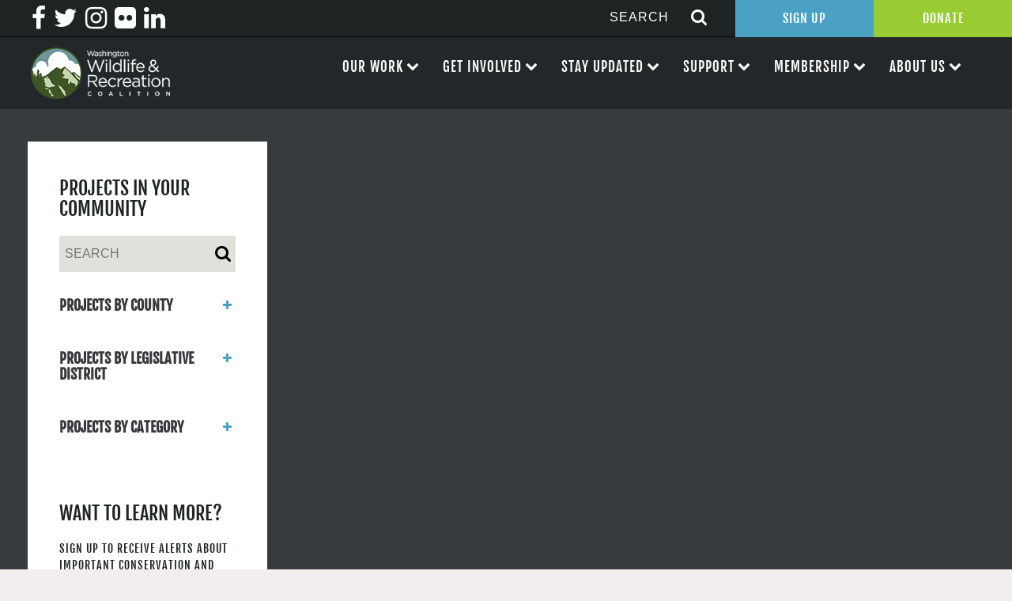

--- FILE ---
content_type: text/html; charset=UTF-8
request_url: https://wildliferecreation.org/our-work/projects-near-you/
body_size: 15538
content:

<!doctype html>
<html lang="en-US">
  <head>
  <meta charset="utf-8">
  <meta http-equiv="x-ua-compatible" content="ie=edge">
  <meta name="viewport" content="width=device-width, initial-scale=1">
  
  <meta name='robots' content='index, follow, max-image-preview:large, max-snippet:-1, max-video-preview:-1' />

	<!-- This site is optimized with the Yoast SEO plugin v26.5 - https://yoast.com/wordpress/plugins/seo/ -->
	<title>Projects Near You - Wildlife Recreation and Coalition</title>
	<link rel="canonical" href="https://wildliferecreation.org/our-work/projects-near-you/" />
	<meta property="og:locale" content="en_US" />
	<meta property="og:type" content="article" />
	<meta property="og:title" content="Projects Near You - Wildlife Recreation and Coalition" />
	<meta property="og:description" content="WWRP PROJECT CATEGORIES The WWRP is a state grant program..." />
	<meta property="og:url" content="https://wildliferecreation.org/our-work/projects-near-you/" />
	<meta property="og:site_name" content="Wildlife Recreation and Coalition" />
	<meta property="article:modified_time" content="2021-08-19T21:32:03+00:00" />
	<meta name="twitter:card" content="summary_large_image" />
	<meta name="twitter:label1" content="Est. reading time" />
	<meta name="twitter:data1" content="1 minute" />
	<script type="application/ld+json" class="yoast-schema-graph">{"@context":"https://schema.org","@graph":[{"@type":"WebPage","@id":"https://wildliferecreation.org/our-work/projects-near-you/","url":"https://wildliferecreation.org/our-work/projects-near-you/","name":"Projects Near You - Wildlife Recreation and Coalition","isPartOf":{"@id":"https://wildliferecreation.org/#website"},"datePublished":"2017-07-14T23:11:37+00:00","dateModified":"2021-08-19T21:32:03+00:00","breadcrumb":{"@id":"https://wildliferecreation.org/our-work/projects-near-you/#breadcrumb"},"inLanguage":"en-US","potentialAction":[{"@type":"ReadAction","target":["https://wildliferecreation.org/our-work/projects-near-you/"]}]},{"@type":"BreadcrumbList","@id":"https://wildliferecreation.org/our-work/projects-near-you/#breadcrumb","itemListElement":[{"@type":"ListItem","position":1,"name":"Home","item":"https://wildliferecreation.org/"},{"@type":"ListItem","position":2,"name":"Our Work","item":"https://wildliferecreation.org/our-work/"},{"@type":"ListItem","position":3,"name":"Projects Near You"}]},{"@type":"WebSite","@id":"https://wildliferecreation.org/#website","url":"https://wildliferecreation.org/","name":"Wildlife Recreation and Coalition","description":"Protecting and preserving Washington&#039;s great outdoors","potentialAction":[{"@type":"SearchAction","target":{"@type":"EntryPoint","urlTemplate":"https://wildliferecreation.org/?s={search_term_string}"},"query-input":{"@type":"PropertyValueSpecification","valueRequired":true,"valueName":"search_term_string"}}],"inLanguage":"en-US"}]}</script>
	<!-- / Yoast SEO plugin. -->


<link rel='dns-prefetch' href='//netdna.bootstrapcdn.com' />
<link rel="alternate" title="oEmbed (JSON)" type="application/json+oembed" href="https://wildliferecreation.org/wp-json/oembed/1.0/embed?url=https%3A%2F%2Fwildliferecreation.org%2Four-work%2Fprojects-near-you%2F" />
<link rel="alternate" title="oEmbed (XML)" type="text/xml+oembed" href="https://wildliferecreation.org/wp-json/oembed/1.0/embed?url=https%3A%2F%2Fwildliferecreation.org%2Four-work%2Fprojects-near-you%2F&#038;format=xml" />
		<!-- This site uses the Google Analytics by ExactMetrics plugin v8.10.2 - Using Analytics tracking - https://www.exactmetrics.com/ -->
		<!-- Note: ExactMetrics is not currently configured on this site. The site owner needs to authenticate with Google Analytics in the ExactMetrics settings panel. -->
					<!-- No tracking code set -->
				<!-- / Google Analytics by ExactMetrics -->
		<style id='wp-img-auto-sizes-contain-inline-css' type='text/css'>
img:is([sizes=auto i],[sizes^="auto," i]){contain-intrinsic-size:3000px 1500px}
/*# sourceURL=wp-img-auto-sizes-contain-inline-css */
</style>
<style id='wp-emoji-styles-inline-css' type='text/css'>

	img.wp-smiley, img.emoji {
		display: inline !important;
		border: none !important;
		box-shadow: none !important;
		height: 1em !important;
		width: 1em !important;
		margin: 0 0.07em !important;
		vertical-align: -0.1em !important;
		background: none !important;
		padding: 0 !important;
	}
/*# sourceURL=wp-emoji-styles-inline-css */
</style>
<style id='wp-block-library-inline-css' type='text/css'>
:root{--wp-block-synced-color:#7a00df;--wp-block-synced-color--rgb:122,0,223;--wp-bound-block-color:var(--wp-block-synced-color);--wp-editor-canvas-background:#ddd;--wp-admin-theme-color:#007cba;--wp-admin-theme-color--rgb:0,124,186;--wp-admin-theme-color-darker-10:#006ba1;--wp-admin-theme-color-darker-10--rgb:0,107,160.5;--wp-admin-theme-color-darker-20:#005a87;--wp-admin-theme-color-darker-20--rgb:0,90,135;--wp-admin-border-width-focus:2px}@media (min-resolution:192dpi){:root{--wp-admin-border-width-focus:1.5px}}.wp-element-button{cursor:pointer}:root .has-very-light-gray-background-color{background-color:#eee}:root .has-very-dark-gray-background-color{background-color:#313131}:root .has-very-light-gray-color{color:#eee}:root .has-very-dark-gray-color{color:#313131}:root .has-vivid-green-cyan-to-vivid-cyan-blue-gradient-background{background:linear-gradient(135deg,#00d084,#0693e3)}:root .has-purple-crush-gradient-background{background:linear-gradient(135deg,#34e2e4,#4721fb 50%,#ab1dfe)}:root .has-hazy-dawn-gradient-background{background:linear-gradient(135deg,#faaca8,#dad0ec)}:root .has-subdued-olive-gradient-background{background:linear-gradient(135deg,#fafae1,#67a671)}:root .has-atomic-cream-gradient-background{background:linear-gradient(135deg,#fdd79a,#004a59)}:root .has-nightshade-gradient-background{background:linear-gradient(135deg,#330968,#31cdcf)}:root .has-midnight-gradient-background{background:linear-gradient(135deg,#020381,#2874fc)}:root{--wp--preset--font-size--normal:16px;--wp--preset--font-size--huge:42px}.has-regular-font-size{font-size:1em}.has-larger-font-size{font-size:2.625em}.has-normal-font-size{font-size:var(--wp--preset--font-size--normal)}.has-huge-font-size{font-size:var(--wp--preset--font-size--huge)}.has-text-align-center{text-align:center}.has-text-align-left{text-align:left}.has-text-align-right{text-align:right}.has-fit-text{white-space:nowrap!important}#end-resizable-editor-section{display:none}.aligncenter{clear:both}.items-justified-left{justify-content:flex-start}.items-justified-center{justify-content:center}.items-justified-right{justify-content:flex-end}.items-justified-space-between{justify-content:space-between}.screen-reader-text{border:0;clip-path:inset(50%);height:1px;margin:-1px;overflow:hidden;padding:0;position:absolute;width:1px;word-wrap:normal!important}.screen-reader-text:focus{background-color:#ddd;clip-path:none;color:#444;display:block;font-size:1em;height:auto;left:5px;line-height:normal;padding:15px 23px 14px;text-decoration:none;top:5px;width:auto;z-index:100000}html :where(.has-border-color){border-style:solid}html :where([style*=border-top-color]){border-top-style:solid}html :where([style*=border-right-color]){border-right-style:solid}html :where([style*=border-bottom-color]){border-bottom-style:solid}html :where([style*=border-left-color]){border-left-style:solid}html :where([style*=border-width]){border-style:solid}html :where([style*=border-top-width]){border-top-style:solid}html :where([style*=border-right-width]){border-right-style:solid}html :where([style*=border-bottom-width]){border-bottom-style:solid}html :where([style*=border-left-width]){border-left-style:solid}html :where(img[class*=wp-image-]){height:auto;max-width:100%}:where(figure){margin:0 0 1em}html :where(.is-position-sticky){--wp-admin--admin-bar--position-offset:var(--wp-admin--admin-bar--height,0px)}@media screen and (max-width:600px){html :where(.is-position-sticky){--wp-admin--admin-bar--position-offset:0px}}

/*# sourceURL=wp-block-library-inline-css */
</style><style id='global-styles-inline-css' type='text/css'>
:root{--wp--preset--aspect-ratio--square: 1;--wp--preset--aspect-ratio--4-3: 4/3;--wp--preset--aspect-ratio--3-4: 3/4;--wp--preset--aspect-ratio--3-2: 3/2;--wp--preset--aspect-ratio--2-3: 2/3;--wp--preset--aspect-ratio--16-9: 16/9;--wp--preset--aspect-ratio--9-16: 9/16;--wp--preset--color--black: #000000;--wp--preset--color--cyan-bluish-gray: #abb8c3;--wp--preset--color--white: #ffffff;--wp--preset--color--pale-pink: #f78da7;--wp--preset--color--vivid-red: #cf2e2e;--wp--preset--color--luminous-vivid-orange: #ff6900;--wp--preset--color--luminous-vivid-amber: #fcb900;--wp--preset--color--light-green-cyan: #7bdcb5;--wp--preset--color--vivid-green-cyan: #00d084;--wp--preset--color--pale-cyan-blue: #8ed1fc;--wp--preset--color--vivid-cyan-blue: #0693e3;--wp--preset--color--vivid-purple: #9b51e0;--wp--preset--gradient--vivid-cyan-blue-to-vivid-purple: linear-gradient(135deg,rgb(6,147,227) 0%,rgb(155,81,224) 100%);--wp--preset--gradient--light-green-cyan-to-vivid-green-cyan: linear-gradient(135deg,rgb(122,220,180) 0%,rgb(0,208,130) 100%);--wp--preset--gradient--luminous-vivid-amber-to-luminous-vivid-orange: linear-gradient(135deg,rgb(252,185,0) 0%,rgb(255,105,0) 100%);--wp--preset--gradient--luminous-vivid-orange-to-vivid-red: linear-gradient(135deg,rgb(255,105,0) 0%,rgb(207,46,46) 100%);--wp--preset--gradient--very-light-gray-to-cyan-bluish-gray: linear-gradient(135deg,rgb(238,238,238) 0%,rgb(169,184,195) 100%);--wp--preset--gradient--cool-to-warm-spectrum: linear-gradient(135deg,rgb(74,234,220) 0%,rgb(151,120,209) 20%,rgb(207,42,186) 40%,rgb(238,44,130) 60%,rgb(251,105,98) 80%,rgb(254,248,76) 100%);--wp--preset--gradient--blush-light-purple: linear-gradient(135deg,rgb(255,206,236) 0%,rgb(152,150,240) 100%);--wp--preset--gradient--blush-bordeaux: linear-gradient(135deg,rgb(254,205,165) 0%,rgb(254,45,45) 50%,rgb(107,0,62) 100%);--wp--preset--gradient--luminous-dusk: linear-gradient(135deg,rgb(255,203,112) 0%,rgb(199,81,192) 50%,rgb(65,88,208) 100%);--wp--preset--gradient--pale-ocean: linear-gradient(135deg,rgb(255,245,203) 0%,rgb(182,227,212) 50%,rgb(51,167,181) 100%);--wp--preset--gradient--electric-grass: linear-gradient(135deg,rgb(202,248,128) 0%,rgb(113,206,126) 100%);--wp--preset--gradient--midnight: linear-gradient(135deg,rgb(2,3,129) 0%,rgb(40,116,252) 100%);--wp--preset--font-size--small: 13px;--wp--preset--font-size--medium: 20px;--wp--preset--font-size--large: 36px;--wp--preset--font-size--x-large: 42px;--wp--preset--spacing--20: 0.44rem;--wp--preset--spacing--30: 0.67rem;--wp--preset--spacing--40: 1rem;--wp--preset--spacing--50: 1.5rem;--wp--preset--spacing--60: 2.25rem;--wp--preset--spacing--70: 3.38rem;--wp--preset--spacing--80: 5.06rem;--wp--preset--shadow--natural: 6px 6px 9px rgba(0, 0, 0, 0.2);--wp--preset--shadow--deep: 12px 12px 50px rgba(0, 0, 0, 0.4);--wp--preset--shadow--sharp: 6px 6px 0px rgba(0, 0, 0, 0.2);--wp--preset--shadow--outlined: 6px 6px 0px -3px rgb(255, 255, 255), 6px 6px rgb(0, 0, 0);--wp--preset--shadow--crisp: 6px 6px 0px rgb(0, 0, 0);}:where(.is-layout-flex){gap: 0.5em;}:where(.is-layout-grid){gap: 0.5em;}body .is-layout-flex{display: flex;}.is-layout-flex{flex-wrap: wrap;align-items: center;}.is-layout-flex > :is(*, div){margin: 0;}body .is-layout-grid{display: grid;}.is-layout-grid > :is(*, div){margin: 0;}:where(.wp-block-columns.is-layout-flex){gap: 2em;}:where(.wp-block-columns.is-layout-grid){gap: 2em;}:where(.wp-block-post-template.is-layout-flex){gap: 1.25em;}:where(.wp-block-post-template.is-layout-grid){gap: 1.25em;}.has-black-color{color: var(--wp--preset--color--black) !important;}.has-cyan-bluish-gray-color{color: var(--wp--preset--color--cyan-bluish-gray) !important;}.has-white-color{color: var(--wp--preset--color--white) !important;}.has-pale-pink-color{color: var(--wp--preset--color--pale-pink) !important;}.has-vivid-red-color{color: var(--wp--preset--color--vivid-red) !important;}.has-luminous-vivid-orange-color{color: var(--wp--preset--color--luminous-vivid-orange) !important;}.has-luminous-vivid-amber-color{color: var(--wp--preset--color--luminous-vivid-amber) !important;}.has-light-green-cyan-color{color: var(--wp--preset--color--light-green-cyan) !important;}.has-vivid-green-cyan-color{color: var(--wp--preset--color--vivid-green-cyan) !important;}.has-pale-cyan-blue-color{color: var(--wp--preset--color--pale-cyan-blue) !important;}.has-vivid-cyan-blue-color{color: var(--wp--preset--color--vivid-cyan-blue) !important;}.has-vivid-purple-color{color: var(--wp--preset--color--vivid-purple) !important;}.has-black-background-color{background-color: var(--wp--preset--color--black) !important;}.has-cyan-bluish-gray-background-color{background-color: var(--wp--preset--color--cyan-bluish-gray) !important;}.has-white-background-color{background-color: var(--wp--preset--color--white) !important;}.has-pale-pink-background-color{background-color: var(--wp--preset--color--pale-pink) !important;}.has-vivid-red-background-color{background-color: var(--wp--preset--color--vivid-red) !important;}.has-luminous-vivid-orange-background-color{background-color: var(--wp--preset--color--luminous-vivid-orange) !important;}.has-luminous-vivid-amber-background-color{background-color: var(--wp--preset--color--luminous-vivid-amber) !important;}.has-light-green-cyan-background-color{background-color: var(--wp--preset--color--light-green-cyan) !important;}.has-vivid-green-cyan-background-color{background-color: var(--wp--preset--color--vivid-green-cyan) !important;}.has-pale-cyan-blue-background-color{background-color: var(--wp--preset--color--pale-cyan-blue) !important;}.has-vivid-cyan-blue-background-color{background-color: var(--wp--preset--color--vivid-cyan-blue) !important;}.has-vivid-purple-background-color{background-color: var(--wp--preset--color--vivid-purple) !important;}.has-black-border-color{border-color: var(--wp--preset--color--black) !important;}.has-cyan-bluish-gray-border-color{border-color: var(--wp--preset--color--cyan-bluish-gray) !important;}.has-white-border-color{border-color: var(--wp--preset--color--white) !important;}.has-pale-pink-border-color{border-color: var(--wp--preset--color--pale-pink) !important;}.has-vivid-red-border-color{border-color: var(--wp--preset--color--vivid-red) !important;}.has-luminous-vivid-orange-border-color{border-color: var(--wp--preset--color--luminous-vivid-orange) !important;}.has-luminous-vivid-amber-border-color{border-color: var(--wp--preset--color--luminous-vivid-amber) !important;}.has-light-green-cyan-border-color{border-color: var(--wp--preset--color--light-green-cyan) !important;}.has-vivid-green-cyan-border-color{border-color: var(--wp--preset--color--vivid-green-cyan) !important;}.has-pale-cyan-blue-border-color{border-color: var(--wp--preset--color--pale-cyan-blue) !important;}.has-vivid-cyan-blue-border-color{border-color: var(--wp--preset--color--vivid-cyan-blue) !important;}.has-vivid-purple-border-color{border-color: var(--wp--preset--color--vivid-purple) !important;}.has-vivid-cyan-blue-to-vivid-purple-gradient-background{background: var(--wp--preset--gradient--vivid-cyan-blue-to-vivid-purple) !important;}.has-light-green-cyan-to-vivid-green-cyan-gradient-background{background: var(--wp--preset--gradient--light-green-cyan-to-vivid-green-cyan) !important;}.has-luminous-vivid-amber-to-luminous-vivid-orange-gradient-background{background: var(--wp--preset--gradient--luminous-vivid-amber-to-luminous-vivid-orange) !important;}.has-luminous-vivid-orange-to-vivid-red-gradient-background{background: var(--wp--preset--gradient--luminous-vivid-orange-to-vivid-red) !important;}.has-very-light-gray-to-cyan-bluish-gray-gradient-background{background: var(--wp--preset--gradient--very-light-gray-to-cyan-bluish-gray) !important;}.has-cool-to-warm-spectrum-gradient-background{background: var(--wp--preset--gradient--cool-to-warm-spectrum) !important;}.has-blush-light-purple-gradient-background{background: var(--wp--preset--gradient--blush-light-purple) !important;}.has-blush-bordeaux-gradient-background{background: var(--wp--preset--gradient--blush-bordeaux) !important;}.has-luminous-dusk-gradient-background{background: var(--wp--preset--gradient--luminous-dusk) !important;}.has-pale-ocean-gradient-background{background: var(--wp--preset--gradient--pale-ocean) !important;}.has-electric-grass-gradient-background{background: var(--wp--preset--gradient--electric-grass) !important;}.has-midnight-gradient-background{background: var(--wp--preset--gradient--midnight) !important;}.has-small-font-size{font-size: var(--wp--preset--font-size--small) !important;}.has-medium-font-size{font-size: var(--wp--preset--font-size--medium) !important;}.has-large-font-size{font-size: var(--wp--preset--font-size--large) !important;}.has-x-large-font-size{font-size: var(--wp--preset--font-size--x-large) !important;}
/*# sourceURL=global-styles-inline-css */
</style>

<style id='classic-theme-styles-inline-css' type='text/css'>
/*! This file is auto-generated */
.wp-block-button__link{color:#fff;background-color:#32373c;border-radius:9999px;box-shadow:none;text-decoration:none;padding:calc(.667em + 2px) calc(1.333em + 2px);font-size:1.125em}.wp-block-file__button{background:#32373c;color:#fff;text-decoration:none}
/*# sourceURL=/wp-includes/css/classic-themes.min.css */
</style>
<link rel='stylesheet' id='contact-form-7-css' href='https://wildliferecreation.org/wp-content/plugins/contact-form-7/includes/css/styles.css?ver=6.1.4' type='text/css' media='all' />
<link rel='stylesheet' id='page-list-style-css' href='https://wildliferecreation.org/wp-content/plugins/page-list/css/page-list.css?ver=5.9' type='text/css' media='all' />
<link rel='stylesheet' id='fontawesome-css' href='//netdna.bootstrapcdn.com/font-awesome/3.2.1/css/font-awesome.min.css?ver=1.3.9' type='text/css' media='all' />
<link rel='stylesheet' id='sage/css-css' href='https://wildliferecreation.org/wp-content/themes/efelle-wrc/dist/styles/main.css' type='text/css' media='all' />
		<style>
			/* Accessible for screen readers but hidden from view */
			.fa-hidden { position:absolute; left:-10000px; top:auto; width:1px; height:1px; overflow:hidden; }
			.rtl .fa-hidden { left:10000px; }
			.fa-showtext { margin-right: 5px; }
		</style>
		<script type="text/javascript" src="https://wildliferecreation.org/wp-includes/js/jquery/jquery.min.js?ver=3.7.1" id="jquery-core-js"></script>
<script type="text/javascript" src="https://wildliferecreation.org/wp-includes/js/jquery/jquery-migrate.min.js?ver=3.4.1" id="jquery-migrate-js"></script>
<link rel="https://api.w.org/" href="https://wildliferecreation.org/wp-json/" /><link rel="alternate" title="JSON" type="application/json" href="https://wildliferecreation.org/wp-json/wp/v2/pages/219" /><link rel="EditURI" type="application/rsd+xml" title="RSD" href="https://wildliferecreation.org/xmlrpc.php?rsd" />
<meta name="generator" content="WordPress 6.9" />
<link rel='shortlink' href='https://wildliferecreation.org/?p=219' />
<script type="text/javascript">
(function(url){
	if(/(?:Chrome\/26\.0\.1410\.63 Safari\/537\.31|WordfenceTestMonBot)/.test(navigator.userAgent)){ return; }
	var addEvent = function(evt, handler) {
		if (window.addEventListener) {
			document.addEventListener(evt, handler, false);
		} else if (window.attachEvent) {
			document.attachEvent('on' + evt, handler);
		}
	};
	var removeEvent = function(evt, handler) {
		if (window.removeEventListener) {
			document.removeEventListener(evt, handler, false);
		} else if (window.detachEvent) {
			document.detachEvent('on' + evt, handler);
		}
	};
	var evts = 'contextmenu dblclick drag dragend dragenter dragleave dragover dragstart drop keydown keypress keyup mousedown mousemove mouseout mouseover mouseup mousewheel scroll'.split(' ');
	var logHuman = function() {
		if (window.wfLogHumanRan) { return; }
		window.wfLogHumanRan = true;
		var wfscr = document.createElement('script');
		wfscr.type = 'text/javascript';
		wfscr.async = true;
		wfscr.src = url + '&r=' + Math.random();
		(document.getElementsByTagName('head')[0]||document.getElementsByTagName('body')[0]).appendChild(wfscr);
		for (var i = 0; i < evts.length; i++) {
			removeEvent(evts[i], logHuman);
		}
	};
	for (var i = 0; i < evts.length; i++) {
		addEvent(evts[i], logHuman);
	}
})('//wildliferecreation.org/?wordfence_lh=1&hid=74E23DEA8B330F5CCDC853537FC2D400');
</script><link rel="icon" href="https://wildliferecreation.org/wp-content/uploads/2021/08/cropped-WWRC-logo-circle-only-1-32x32.png" sizes="32x32" />
<link rel="icon" href="https://wildliferecreation.org/wp-content/uploads/2021/08/cropped-WWRC-logo-circle-only-1-192x192.png" sizes="192x192" />
<link rel="apple-touch-icon" href="https://wildliferecreation.org/wp-content/uploads/2021/08/cropped-WWRC-logo-circle-only-1-180x180.png" />
<meta name="msapplication-TileImage" content="https://wildliferecreation.org/wp-content/uploads/2021/08/cropped-WWRC-logo-circle-only-1-270x270.png" />
<link rel='stylesheet' id='su-icons-css' href='https://wildliferecreation.org/wp-content/plugins/shortcodes-ultimate/includes/css/icons.css?ver=1.1.5' type='text/css' media='all' />
<link rel='stylesheet' id='su-shortcodes-css' href='https://wildliferecreation.org/wp-content/plugins/shortcodes-ultimate/includes/css/shortcodes.css?ver=7.4.7' type='text/css' media='all' />
</head>
  <body class="wp-singular page-template page-template-template-project_filter_page page-template-template-project_filter_page-php page page-id-219 page-child parent-pageid-8 wp-theme-efelle-wrc front-end projects-near-you">
  <div id="page-wrapper">
      <!--[if IE]>
        <div class="alert alert-warning">
          You are using an <strong>outdated</strong> browser. Please <a href="http://browsehappy.com/">upgrade your browser</a> to improve your experience.        </div>
      <![endif]-->
      <header class="banner header">
    <div class="full-header">
        <div class="header-top">
            <div class="menu-social-menu-container"><ul id="menu-social-menu" class="menu"><li id="menu-item-29" class="menu-item menu-item-type-custom menu-item-object-custom social-icon facebook menu-item-29"><a target="_blank" href="http://facebook.com/wildliferecreation"><i class='icon-2x icon-facebook '></i><span class='fa-hidden'>Facebook</span></a></li>
<li id="menu-item-30" class="menu-item menu-item-type-custom menu-item-object-custom social-icon twitter menu-item-30"><a target="_blank" href="http://twitter.com/wildliferec"><i class='icon-2x icon-twitter '></i><span class='fa-hidden'>Twitter</span></a></li>
<li id="menu-item-31" class="menu-item menu-item-type-custom menu-item-object-custom social-icon instagram menu-item-31"><a target="_blank" href="http://instagram.com/wildliferec"><i class='icon-2x icon-instagram '></i><span class='fa-hidden'>Instagram</span></a></li>
<li id="menu-item-32" class="menu-item menu-item-type-custom menu-item-object-custom social-icon flickr menu-item-32"><a target="_blank" href="http://flickr.com/wildliferecreation"><i class='icon-2x icon-flickr '></i><span class='fa-hidden'>Flickr</span></a></li>
<li id="menu-item-20083" class="menu-item menu-item-type-custom menu-item-object-custom social-icon linkedin menu-item-20083"><a href="https://www.linkedin.com/company/washington-wildlife-and-recreation-coalition"><i class='icon-2x icon-linkedin '></i><span class='fa-hidden'>Linkedin</span></a></li>
</ul></div>            <div class="right-items">
                <div id="nav-search-form">
	<form action="/" method="get">
	    <input type="text" name="s" id="search"  placeholder="SEARCH" value="" />
	    <input type="hidden" name="post_type" value="projects" />	    <button type="submit" alt="Search"><i class="fa fa-search icon-large"></i></button>
	</form>
</div>                <div class="top-btns">
                    <a target="_blank" href="https://web.charityengine.net/Enews">Sign Up</a><a target="_blank" href="https://web.charityengine.net/WWRC%20Donate/">Donate</a>
                </div>
            </div>
        </div>
        <div class="header-bottom">
            <a class="brand" href="https://wildliferecreation.org/">
                <img src="/wp-content/themes/efelle-wrc/assets/images/washington-wildlife-recreation-coalition-logo.png" alt="Washington Wildlife Recreation Coalition Logo">
            </a>
            <nav class="nav-primary">
                <div id="nav-mobile" class="menu-main-nav-container"><ul id="menu-main-nav" class="nav"><li id="menu-item-1994" class="menu-item menu-item-type-custom menu-item-object-custom current-menu-ancestor current-menu-parent menu-item-has-children menu-item-1994"><a>Our Work</a>
<ul class="sub-menu">
	<li id="menu-item-1721" class="menu-item menu-item-type-post_type menu-item-object-page menu-item-1721"><a href="https://wildliferecreation.org/our-work/washington-wildlife-and-recreation-program/">Washington Wildlife and Recreation Program</a></li>
	<li id="menu-item-1722" class="menu-item menu-item-type-post_type menu-item-object-page menu-item-1722"><a href="https://wildliferecreation.org/our-work/land-and-water-conservation-fund/">Land and Water Conservation Fund</a></li>
	<li id="menu-item-1724" class="menu-item menu-item-type-post_type menu-item-object-page current-menu-item page_item page-item-219 current_page_item menu-item-1724"><a href="https://wildliferecreation.org/our-work/projects-near-you/" aria-current="page">Projects Near You</a></li>
	<li id="menu-item-2979" class="menu-item menu-item-type-post_type menu-item-object-page menu-item-2979"><a href="https://wildliferecreation.org/our-work/apply-for-funding/">Apply for Funding</a></li>
</ul>
</li>
<li id="menu-item-2068" class="menu-item menu-item-type-custom menu-item-object-custom menu-item-has-children menu-item-2068"><a>Get Involved</a>
<ul class="sub-menu">
	<li id="menu-item-1725" class="menu-item menu-item-type-post_type menu-item-object-page menu-item-1725"><a href="https://wildliferecreation.org/our-work/take-action/">Our Policy Priorities</a></li>
	<li id="menu-item-120" class="menu-item menu-item-type-post_type menu-item-object-page menu-item-120"><a href="https://wildliferecreation.org/get-involved/events/">Events</a></li>
	<li id="menu-item-1726" class="menu-item menu-item-type-post_type menu-item-object-page menu-item-1726"><a href="https://wildliferecreation.org/get-involved/work-with-us/">Work With Us</a></li>
</ul>
</li>
<li id="menu-item-2069" class="menu-item menu-item-type-custom menu-item-object-custom menu-item-has-children menu-item-2069"><a>Stay Updated</a>
<ul class="sub-menu">
	<li id="menu-item-19208" class="menu-item menu-item-type-custom menu-item-object-custom menu-item-19208"><a target="_blank" href="https://web.charityengine.net/Enews">Sign Up for Our Newsletter</a></li>
	<li id="menu-item-1728" class="menu-item menu-item-type-post_type menu-item-object-page menu-item-1728"><a href="https://wildliferecreation.org/stay-updated/latest-news/">Latest News</a></li>
</ul>
</li>
<li id="menu-item-2070" class="menu-item menu-item-type-custom menu-item-object-custom menu-item-has-children menu-item-2070"><a>Support</a>
<ul class="sub-menu">
	<li id="menu-item-1736" class="menu-item menu-item-type-post_type menu-item-object-page menu-item-1736"><a href="https://wildliferecreation.org/support/become-a-sponsor/">Become A Sponsor</a></li>
	<li id="menu-item-1737" class="menu-item menu-item-type-post_type menu-item-object-page menu-item-1737"><a href="https://wildliferecreation.org/support/thank-you-to-our-sponsors/">Thank You To Our Sponsors</a></li>
	<li id="menu-item-1729" class="menu-item menu-item-type-post_type menu-item-object-page menu-item-1729"><a href="https://wildliferecreation.org/?page_id=176">Leadership Circle</a></li>
	<li id="menu-item-19206" class="menu-item menu-item-type-custom menu-item-object-custom menu-item-19206"><a target="_blank" href="https://web.charityengine.net/WWRC%20Donate/">Make a Donation</a></li>
	<li id="menu-item-19207" class="menu-item menu-item-type-post_type menu-item-object-page menu-item-19207"><a href="https://wildliferecreation.org/support/other-ways-to-give/">Other Ways to Give</a></li>
</ul>
</li>
<li id="menu-item-2071" class="menu-item menu-item-type-custom menu-item-object-custom menu-item-has-children menu-item-2071"><a>Membership</a>
<ul class="sub-menu">
	<li id="menu-item-1731" class="menu-item menu-item-type-post_type menu-item-object-page menu-item-1731"><a href="https://wildliferecreation.org/membership/become-a-member/">Become a Member</a></li>
	<li id="menu-item-1730" class="menu-item menu-item-type-post_type menu-item-object-page menu-item-1730"><a href="https://wildliferecreation.org/membership/our-members/">Our Members</a></li>
</ul>
</li>
<li id="menu-item-1979" class="menu-item menu-item-type-custom menu-item-object-custom menu-item-has-children menu-item-1979"><a>About Us</a>
<ul class="sub-menu">
	<li id="menu-item-21" class="menu-item menu-item-type-post_type menu-item-object-page menu-item-21"><a href="https://wildliferecreation.org/about-us/about-us/">What is the Coalition?</a></li>
	<li id="menu-item-1732" class="menu-item menu-item-type-post_type menu-item-object-page menu-item-1732"><a href="https://wildliferecreation.org/about-us/board-committees/">Board and Committees</a></li>
	<li id="menu-item-1734" class="menu-item menu-item-type-post_type menu-item-object-page menu-item-1734"><a href="https://wildliferecreation.org/about-us/staff/">Meet the Team</a></li>
	<li id="menu-item-1733" class="menu-item menu-item-type-post_type menu-item-object-page menu-item-1733"><a href="https://wildliferecreation.org/about-us/faq/">FAQ</a></li>
	<li id="menu-item-1735" class="menu-item menu-item-type-post_type menu-item-object-page menu-item-1735"><a href="https://wildliferecreation.org/about-us/contact/">Contact</a></li>
</ul>
</li>
</ul></div><div class="menu-main-nav-container"><ul id="menu-main-nav-1" class="nav"><li class="menu-item menu-item-type-custom menu-item-object-custom current-menu-ancestor current-menu-parent menu-item-has-children menu-item-1994"><a>Our Work</a>
<ul class="sub-menu">
	<li class="menu-item menu-item-type-post_type menu-item-object-page menu-item-1721"><a href="https://wildliferecreation.org/our-work/washington-wildlife-and-recreation-program/">Washington Wildlife and Recreation Program</a></li>
	<li class="menu-item menu-item-type-post_type menu-item-object-page menu-item-1722"><a href="https://wildliferecreation.org/our-work/land-and-water-conservation-fund/">Land and Water Conservation Fund</a></li>
	<li class="menu-item menu-item-type-post_type menu-item-object-page current-menu-item page_item page-item-219 current_page_item menu-item-1724"><a href="https://wildliferecreation.org/our-work/projects-near-you/" aria-current="page">Projects Near You</a></li>
	<li class="menu-item menu-item-type-post_type menu-item-object-page menu-item-2979"><a href="https://wildliferecreation.org/our-work/apply-for-funding/">Apply for Funding</a></li>
</ul>
</li>
<li class="menu-item menu-item-type-custom menu-item-object-custom menu-item-has-children menu-item-2068"><a>Get Involved</a>
<ul class="sub-menu">
	<li class="menu-item menu-item-type-post_type menu-item-object-page menu-item-1725"><a href="https://wildliferecreation.org/our-work/take-action/">Our Policy Priorities</a></li>
	<li class="menu-item menu-item-type-post_type menu-item-object-page menu-item-120"><a href="https://wildliferecreation.org/get-involved/events/">Events</a></li>
	<li class="menu-item menu-item-type-post_type menu-item-object-page menu-item-1726"><a href="https://wildliferecreation.org/get-involved/work-with-us/">Work With Us</a></li>
</ul>
</li>
<li class="menu-item menu-item-type-custom menu-item-object-custom menu-item-has-children menu-item-2069"><a>Stay Updated</a>
<ul class="sub-menu">
	<li class="menu-item menu-item-type-custom menu-item-object-custom menu-item-19208"><a target="_blank" href="https://web.charityengine.net/Enews">Sign Up for Our Newsletter</a></li>
	<li class="menu-item menu-item-type-post_type menu-item-object-page menu-item-1728"><a href="https://wildliferecreation.org/stay-updated/latest-news/">Latest News</a></li>
</ul>
</li>
<li class="menu-item menu-item-type-custom menu-item-object-custom menu-item-has-children menu-item-2070"><a>Support</a>
<ul class="sub-menu">
	<li class="menu-item menu-item-type-post_type menu-item-object-page menu-item-1736"><a href="https://wildliferecreation.org/support/become-a-sponsor/">Become A Sponsor</a></li>
	<li class="menu-item menu-item-type-post_type menu-item-object-page menu-item-1737"><a href="https://wildliferecreation.org/support/thank-you-to-our-sponsors/">Thank You To Our Sponsors</a></li>
	<li class="menu-item menu-item-type-post_type menu-item-object-page menu-item-1729"><a href="https://wildliferecreation.org/?page_id=176">Leadership Circle</a></li>
	<li class="menu-item menu-item-type-custom menu-item-object-custom menu-item-19206"><a target="_blank" href="https://web.charityengine.net/WWRC%20Donate/">Make a Donation</a></li>
	<li class="menu-item menu-item-type-post_type menu-item-object-page menu-item-19207"><a href="https://wildliferecreation.org/support/other-ways-to-give/">Other Ways to Give</a></li>
</ul>
</li>
<li class="menu-item menu-item-type-custom menu-item-object-custom menu-item-has-children menu-item-2071"><a>Membership</a>
<ul class="sub-menu">
	<li class="menu-item menu-item-type-post_type menu-item-object-page menu-item-1731"><a href="https://wildliferecreation.org/membership/become-a-member/">Become a Member</a></li>
	<li class="menu-item menu-item-type-post_type menu-item-object-page menu-item-1730"><a href="https://wildliferecreation.org/membership/our-members/">Our Members</a></li>
</ul>
</li>
<li class="menu-item menu-item-type-custom menu-item-object-custom menu-item-has-children menu-item-1979"><a>About Us</a>
<ul class="sub-menu">
	<li class="menu-item menu-item-type-post_type menu-item-object-page menu-item-21"><a href="https://wildliferecreation.org/about-us/about-us/">What is the Coalition?</a></li>
	<li class="menu-item menu-item-type-post_type menu-item-object-page menu-item-1732"><a href="https://wildliferecreation.org/about-us/board-committees/">Board and Committees</a></li>
	<li class="menu-item menu-item-type-post_type menu-item-object-page menu-item-1734"><a href="https://wildliferecreation.org/about-us/staff/">Meet the Team</a></li>
	<li class="menu-item menu-item-type-post_type menu-item-object-page menu-item-1733"><a href="https://wildliferecreation.org/about-us/faq/">FAQ</a></li>
	<li class="menu-item menu-item-type-post_type menu-item-object-page menu-item-1735"><a href="https://wildliferecreation.org/about-us/contact/">Contact</a></li>
</ul>
</li>
</ul></div>            </nav>
            <div class="nav-open">
                <button id="hamburger" type="button">
                </button>
            </div>
        </div>
    </div>
</header>
	<div class="masthead-sidebar-wrapper">
		<div class="masthead-sidebar">
			<aside class="sidebar">
				<section class="widget projects execphp-3 widget_execphp"><h3>Projects in Your Community</h3>			<div class="execphpwidget"><div id="nav-search-form">
	<form action="/" method="get">
	    <input type="text" name="s" id="search"  placeholder="SEARCH" value="" />
	    <input type="hidden" name="post_type" value="projects" />	    <button type="submit" alt="Search"><i class="fa fa-search icon-large"></i></button>
	</form>
</div></div>
		</section><section class="widget projects text-9 widget_text">			<div class="textwidget"><div class="su-accordion su-u-trim">
<div class="su-spoiler su-spoiler-style-default su-spoiler-icon-plus su-spoiler-closed" data-scroll-offset="0" data-anchor-in-url="no"><div class="su-spoiler-title" tabindex="0" role="button"><span class="su-spoiler-icon"></span>Projects By County</div><div class="su-spoiler-content su-u-clearfix su-u-trim">
<ul class="list-menu">
<li><a href="/county/Asotin/">Asotin</a></li>
<li><a href="/county/Benton/">Benton</a></li>
<li><a href="/county/Chelan/">Chelan</a></li>
<li><a href="/county/Clallam/">Clallam</a></li>
<li><a href="/county/Clark/">Clark</a></li>
<li><a href="/county/Columbia/">Columbia</a></li>
<li><a href="/county/Cowlitz/">Cowlitz</a></li>
<li><a href="/county/Douglas/">Douglas</a></li>
<li><a href="/county/Ferry/">Ferry</a></li>
<li><a href="/county/Franklin/">Franklin</a></li>
<li><a href="/county/Garfield/">Garfield</a></li>
<li><a href="/county/Grant/">Grant</a></li>
<li><a href="/county/Grays-Harbor/">Grays Harbor</a></li>
<li><a href="/county/Island/">Island</a></li>
<li><a href="/county/Jefferson/">Jefferson</a></li>
<li><a href="/county/King/">King</a></li>
<li><a href="/county/Kitsap/">Kitsap</a></li>
<li><a href="/county/Kittitas/">Kittitas</a></li>
<li><a href="/county/Klickitat/">Klickitat</a></li>
<li><a href="/county/Lewis/">Lewis</a></li>
<li><a href="/county/Lincoln/">Lincoln</a></li>
<li><a href="/county/Mason/">Mason</a></li>
<li><a href="/county/Okanogan/">Okanogan</a></li>
<li><a href="/county/Pacific/">Pacific</a></li>
<li><a href="/county/Pend-Oreille/">Pend Oreille</a></li>
<li><a href="/county/Pierce/">Pierce</a></li>
<li><a href="/county/San-Juan/">San Juan</a></li>
<li><a href="/county/Skagit/">Skagit</a></li>
<li><a href="/county/Skamania/">Skamania</a></li>
<li><a href="/county/Snohomish/">Snohomish</a></li>
<li><a href="/county/Spokane/">Spokane</a></li>
<li><a href="/county/Stevens/">Stevens</a></li>
<li><a href="/county/Thurston/">Thurston</a></li>
<li><a href="/county/Wahkiakum/">Wahkiakum</a></li>
<li><a href="/county/Walla Walla/">Walla Walla</a></li>
<li><a href="/county/Whatcom/">Whatcom</a></li>
<li><a href="/county/Whitman/">Whitman</a></li>
<li><a href="/county/Yakima/">Yakima</a></li></ul>
</div></div>
</div></div>
		</section><section class="widget projects text-10 widget_text">			<div class="textwidget"><div class="su-accordion su-u-trim">
<div class="su-spoiler su-spoiler-style-default su-spoiler-icon-plus su-spoiler-closed" data-scroll-offset="0" data-anchor-in-url="no"><div class="su-spoiler-title" tabindex="0" role="button"><span class="su-spoiler-icon"></span>Projects By Legislative District</div><div class="su-spoiler-content su-u-clearfix su-u-trim">
<ul class="list-menu">
<li><a href="/legislative_district/1/"> District 1 </a></li>
<li><a href="/legislative_district/2/"> District 2 </a></li>
<li><a href="/legislative_district/3/"> District 3 </a></li>
<li><a href="/legislative_district/4/"> District 4 </a></li>
<li><a href="/legislative_district/5/"> District 5 </a></li>
<li><a href="/legislative_district/6/"> District 6 </a></li>
<li><a href="/legislative_district/7/"> District 7 </a></li>
<li><a href="/legislative_district/8/"> District 8 </a></li>
<li><a href="/legislative_district/9/"> District 9 </a></li>
<li><a href="/legislative_district/10/"> District 10 </a></li>
<li><a href="/legislative_district/11/"> District 11 </a></li>
<li><a href="/legislative_district/12/"> District 12 </a></li>
<li><a href="/legislative_district/13/"> District 13 </a></li>
<li><a href="/legislative_district/14/"> District 14 </a></li>
<li><a href="/legislative_district/15/"> District 15 </a></li>
<li><a href="/legislative_district/16/"> District 16 </a></li>
<li><a href="/legislative_district/17/"> District 17 </a></li>
<li><a href="/legislative_district/18/"> District 18 </a></li>
<li><a href="/legislative_district/19/"> District 19 </a></li>
<li><a href="/legislative_district/20/"> District 20 </a></li>
<li><a href="/legislative_district/21/"> District 21 </a></li>
<li><a href="/legislative_district/22/"> District 22 </a></li>
<li><a href="/legislative_district/23/"> District 23 </a></li>
<li><a href="/legislative_district/24/"> District 24 </a></li>
<li><a href="/legislative_district/25/"> District 25 </a></li>
<li><a href="/legislative_district/26/"> District 26 </a></li>
<li><a href="/legislative_district/27/"> District 27 </a></li>
<li><a href="/legislative_district/28/"> District 28 </a></li>
<li><a href="/legislative_district/29/"> District 29 </a></li>
<li><a href="/legislative_district/30/"> District 30 </a></li>
<li><a href="/legislative_district/31/"> District 31 </a></li>
<li><a href="/legislative_district/32/"> District 32 </a></li>
<li><a href="/legislative_district/33/"> District 33 </a></li>
<li><a href="/legislative_district/34/"> District 34 </a></li>
<li><a href="/legislative_district/35/"> District 35 </a></li>
<li><a href="/legislative_district/36/"> District 36 </a></li>
<li><a href="/legislative_district/37/"> District 37 </a></li>
<li><a href="/legislative_district/38/"> District 38 </a></li>
<li><a href="/legislative_district/39/"> District 39 </a></li>
<li><a href="/legislative_district/40/"> District 40 </a></li>
<li><a href="/legislative_district/41/"> District 41 </a></li>
<li><a href="/legislative_district/42/"> District 42 </a></li>
<li><a href="/legislative_district/43/"> District 43 </a></li>
<li><a href="/legislative_district/44/"> District 44 </a></li>
<li><a href="/legislative_district/45/"> District 45 </a></li>
<li><a href="/legislative_district/46/"> District 46 </a></li>
<li><a href="/legislative_district/47/"> District 47 </a></li>
<li><a href="/legislative_district/48/"> District 48 </a></li>
<li><a href="/legislative_district/4/"> District 49 </a></li>
<ul>
</div></div>
</div></div>
		</section><section class="widget projects text-11 widget_text">			<div class="textwidget"><div class="su-accordion su-u-trim">
<div class="su-spoiler su-spoiler-style-default su-spoiler-icon-plus su-spoiler-closed" data-scroll-offset="0" data-anchor-in-url="no"><div class="su-spoiler-title" tabindex="0" role="button"><span class="su-spoiler-icon"></span>Projects By Category</div><div class="su-spoiler-content su-u-clearfix su-u-trim">
<ul class="list-menu">
<li><a href="/project_category/Trails"/>Trails</a></li>
<li><a href="/project_category/Local-Parks"/>Local Parks</a></li>
<li><a href="/project_category/State-Parks"/>State Parks</a></li>
<li><a href="/project_category/State-Lands-Development-Renovation"/>State Lands Development &#038; Renovation</a></li>
<li><a href="/project_category/Water-Access"/>Water Access</a></li>
<li><a href="/project_category/Riparian-Protection"/>Riparian Protection</a></li>
<li><a href="/project_category/Critical-Habitat"/>Critical Habitat</a></li>
<li><a href="/project_category/Natural-Areas"/>Natural Areas</a></li>
<li><a href="/project_category/Urban-Wildlife-Habitat"/>Urban Wildlife Habitat</a></li>
<li><a href="/project_category/State-Lands-Restoration-Enhancement"/>State Lands Restoration &#038; Enhancement</a></li>
<li><a href="/project_category/Farmland-Preservation"/>Farmland Preservation</a></li>
<li><a href="/project_category/Forestland-Preservation"/>Forestland Preservation</a></li>

<ul>
</div></div>
</div>
</div>
		</section><section class="widget projects text-14 widget_text">			<div class="textwidget"><a href="/our-work/projects-near-you/"><h5 class="spoiler-match">Back to Map</h5></a></div>
		</section><section class="widget projects text-6 widget_text"><h3>Want to Learn More?</h3>			<div class="textwidget"><p>Sign up to receive alerts about important conservation and recreation issues</p>
<a class="button" href="/sign-up-for-our-newsletter/">Follow Our Work</a></div>
		</section>			</aside><!-- /.sidebar -->
			
<!-- 		  	<div class="map-filter"> -->
<!-- 				<div id="mapCanvas" style="height: 631px; width: 100%;"></div> -->
<!-- 			</div> -->
		</div>
	</div>
        <div class="wrap" role="document">
          <div class="content">
            <div class="breadcrumbs nosidebar" typeof="BreadcrumbList" vocab="https://schema.org/">
    <!-- Breadcrumb NavXT 7.5.0 -->
<span property="itemListElement" typeof="ListItem"><a property="item" typeof="WebPage" title="Go to Our Work." href="https://wildliferecreation.org/our-work/" class="post post-page"><span property="name">Our Work</span></a><meta property="position" content="1"></span> / <span property="itemListElement" typeof="ListItem"><span property="name">Projects Near You</span><meta property="position" content="2"></span></div>
<main>
  	<div class="wysiwyg-content">
	<h3>WWRP PROJECT CATEGORIES</h3>
<p>The WWRP is a state grant program funded by the legislature and administered by the RCO.</p>
<p>The Coalition would like to acknowledge that the work we do in Washington is done on occupied land. Since time immemorial many Indigenous nations, including the 29 federally recognized Tribes in Washington and those not yet recognized, have cared for and called this land home. We are deeply grateful to these Tribes for their lasting protection of the lands and waterways on which we work, play, learn, and organize today. We encourage you to find out whose land you’re on and how to support them by exploring the <a href="https://native-land.ca/">Native Land Map</a>.</p>
</div>

	<div class="filter-wrap">
	<div class="container">
		<div class="row">
							<div class="post-wrap">
					<div>
						<div class="image-wrapper" style="background-image: url(https://wildliferecreation.org/wp-content/uploads/2017/03/critical-habitat-mh-1024x351.jpg);"></div>
						<div class="blurb">
							<div>
								<span class="top"><b>117 Total Projects</b></span>
								<span class="bottom"><a href="/project_category/critical-habitat"><h5>Critical Habitat</h5></a></span>
							</div>
						</div>
					</div>
				</div>
							<div class="post-wrap">
					<div>
						<div class="image-wrapper" style="background-image: url(https://wildliferecreation.org/wp-content/uploads/2017/03/bbr-steve-payne-mh-e1489178698457-1024x351.jpg);"></div>
						<div class="blurb">
							<div>
								<span class="top"><b>110 Total Projects</b></span>
								<span class="bottom"><a href="/project_category/farmland-preservation"><h5>Farmland Preservation</h5></a></span>
							</div>
						</div>
					</div>
				</div>
							<div class="post-wrap">
					<div>
						<div class="image-wrapper" style="background-image: url(https://wildliferecreation.org/wp-content/uploads/2017/03/forestlandpreservation-mh-1024x351.jpg);"></div>
						<div class="blurb">
							<div>
								<span class="top"><b>9 Total Projects</b></span>
								<span class="bottom"><a href="/project_category/forestland-preservation"><h5>Forestland Preservation</h5></a></span>
							</div>
						</div>
					</div>
				</div>
							<div class="post-wrap">
					<div>
						<div class="image-wrapper" style="background-image: url(https://wildliferecreation.org/wp-content/uploads/2017/03/localparks-mh-1024x351.jpg);"></div>
						<div class="blurb">
							<div>
								<span class="top"><b>513 Total Projects</b></span>
								<span class="bottom"><a href="/project_category/local-parks"><h5>Local Parks</h5></a></span>
							</div>
						</div>
					</div>
				</div>
							<div class="post-wrap">
					<div>
						<div class="image-wrapper" style="background-image: url(https://wildliferecreation.org/wp-content/uploads/2017/03/chehalisreviersurgeplain-mh-1024x351.jpg);"></div>
						<div class="blurb">
							<div>
								<span class="top"><b>99 Total Projects</b></span>
								<span class="bottom"><a href="/project_category/natural-areas"><h5>Natural Areas</h5></a></span>
							</div>
						</div>
					</div>
				</div>
							<div class="post-wrap">
					<div>
						<div class="image-wrapper" style="background-image: url(https://wildliferecreation.org/wp-content/uploads/2017/03/riparian-mh-1024x351.jpg);"></div>
						<div class="blurb">
							<div>
								<span class="top"><b>86 Total Projects</b></span>
								<span class="bottom"><a href="/project_category/riparian-protection"><h5>Riparian Protection</h5></a></span>
							</div>
						</div>
					</div>
				</div>
							<div class="post-wrap">
					<div>
						<div class="image-wrapper" style="background-image: url(https://wildliferecreation.org/wp-content/uploads/2017/03/statelands-mh-1024x351.jpg);"></div>
						<div class="blurb">
							<div>
								<span class="top"><b>71 Total Projects</b></span>
								<span class="bottom"><a href="/project_category/state-lands-development-renovation"><h5>State Lands Development &amp; Renovation</h5></a></span>
							</div>
						</div>
					</div>
				</div>
							<div class="post-wrap">
					<div>
						<div class="image-wrapper" style="background-image: url(https://wildliferecreation.org/wp-content/uploads/2017/03/lakepretty-mh-1024x351.jpg);"></div>
						<div class="blurb">
							<div>
								<span class="top"><b>106 Total Projects</b></span>
								<span class="bottom"><a href="/project_category/state-lands-restoration-enhancement"><h5>State Lands Restoration &amp; Enhancement</h5></a></span>
							</div>
						</div>
					</div>
				</div>
							<div class="post-wrap">
					<div>
						<div class="image-wrapper" style="background-image: url(https://wildliferecreation.org/wp-content/uploads/2017/03/columbiariver-mh-1024x351.jpg);"></div>
						<div class="blurb">
							<div>
								<span class="top"><b>157 Total Projects</b></span>
								<span class="bottom"><a href="/project_category/state-parks"><h5>State Parks</h5></a></span>
							</div>
						</div>
					</div>
				</div>
							<div class="post-wrap">
					<div>
						<div class="image-wrapper" style="background-image: url(https://wildliferecreation.org/wp-content/uploads/2017/03/horseback-mh-1024x351.jpg);"></div>
						<div class="blurb">
							<div>
								<span class="top"><b>185 Total Projects</b></span>
								<span class="bottom"><a href="/project_category/trails"><h5>Trails</h5></a></span>
							</div>
						</div>
					</div>
				</div>
							<div class="post-wrap">
					<div>
						<div class="image-wrapper" style="background-image: url(/wp-content/uploads/2017/02/ferry-county-rail.png);"></div>
						<div class="blurb">
							<div>
								<span class="top"><b>5 Total Projects</b></span>
								<span class="bottom"><a href="/project_category/urban-wildlife"><h5>Urban Wildlife</h5></a></span>
							</div>
						</div>
					</div>
				</div>
							<div class="post-wrap">
					<div>
						<div class="image-wrapper" style="background-image: url(https://wildliferecreation.org/wp-content/uploads/2017/03/Woodard-Bay_Gavin-Powers-1024x647.jpg);"></div>
						<div class="blurb">
							<div>
								<span class="top"><b>115 Total Projects</b></span>
								<span class="bottom"><a href="/project_category/urban-wildlife-habitat"><h5>Urban Wildlife Habitat</h5></a></span>
							</div>
						</div>
					</div>
				</div>
							<div class="post-wrap">
					<div>
						<div class="image-wrapper" style="background-image: url(https://wildliferecreation.org/wp-content/uploads/2017/03/suquamish-mh-1024x351.jpg);"></div>
						<div class="blurb">
							<div>
								<span class="top"><b>135 Total Projects</b></span>
								<span class="bottom"><a href="/project_category/water-access"><h5>Water Access</h5></a></span>
							</div>
						</div>
					</div>
				</div>
					</div>
	</div>
</div></main>          </div><!-- /.content -->
        </div><!-- /.wrap -->
      <footer class="content-info">
	<div class="container">
	    <div class="row">
	    	<figure class="logo">
	    		<a class="brand" href="https://wildliferecreation.org/">
	                <img src="/wp-content/themes/efelle-wrc/assets/images/wwrc-logo-no-text.png" alt="Washington Wildlife Recreation Coalition Logo">
	            </a>
	    	</figure>
	    	<div class="sign-up">
	    		<h5>Sign up for WWRC E-News</h5>
	    		<p>Keep in touch by subscribing to our monthly Newsletter and mailing list</p>
	    		
<div class="wpcf7 no-js" id="wpcf7-f72-o1" lang="en-US" dir="ltr" data-wpcf7-id="72">
<div class="screen-reader-response"><p role="status" aria-live="polite" aria-atomic="true"></p> <ul></ul></div>
<form action="/our-work/projects-near-you/#wpcf7-f72-o1" method="post" class="wpcf7-form init" aria-label="Contact form" novalidate="novalidate" data-status="init">
<fieldset class="hidden-fields-container"><input type="hidden" name="_wpcf7" value="72" /><input type="hidden" name="_wpcf7_version" value="6.1.4" /><input type="hidden" name="_wpcf7_locale" value="en_US" /><input type="hidden" name="_wpcf7_unit_tag" value="wpcf7-f72-o1" /><input type="hidden" name="_wpcf7_container_post" value="0" /><input type="hidden" name="_wpcf7_posted_data_hash" value="" /><input type="hidden" name="_wpcf7dtx_version" value="5.0.3" />
</fieldset>
<div>
	<p><span class="wpcf7-form-control-wrap" data-name="email-address-footer"><input size="40" maxlength="400" class="wpcf7-form-control wpcf7-email wpcf7-text wpcf7-validates-as-email" id="email-var" aria-invalid="false" placeholder="Email Address" value="" type="email" name="email-address-footer" /></span><br />
<a class="email-ref" href="#">sign up</a>
	</p>
</div><div class="wpcf7-response-output" aria-hidden="true"></div>
</form>
</div>
	    	</div>
	    	<div class="contact">
		    	<address>
			    	<h5>Contact Us</h5>
			    	<p>Mailing Address</p>
			    	<span><a href="http://maps.google.com/?q=6716 East Side Drive NE #1-302 Tacoma WA" target="_blank">6716 East Side Drive NE #1-302<br> Tacoma, WA 98422</a></span><br>
			    	<span><a href="mailto:info@wildliferecreation.org">info@wildliferecreation.org</a></span><br>
					<span><a href="tel:2532036934">253-203-6934</a></span>
		    	</address>
		    </div>
	    	<div class="connect">
	    		<h5>Connect with WWRC</h5>
	    			<div class="menu-social-menu-container"><ul id="menu-social-menu-1" class="menu"><li class="menu-item menu-item-type-custom menu-item-object-custom social-icon facebook menu-item-29"><a target="_blank" href="http://facebook.com/wildliferecreation"><i class='icon-2x icon-facebook '></i><span class='fa-hidden'>Facebook</span></a></li>
<li class="menu-item menu-item-type-custom menu-item-object-custom social-icon twitter menu-item-30"><a target="_blank" href="http://twitter.com/wildliferec"><i class='icon-2x icon-twitter '></i><span class='fa-hidden'>Twitter</span></a></li>
<li class="menu-item menu-item-type-custom menu-item-object-custom social-icon instagram menu-item-31"><a target="_blank" href="http://instagram.com/wildliferec"><i class='icon-2x icon-instagram '></i><span class='fa-hidden'>Instagram</span></a></li>
<li class="menu-item menu-item-type-custom menu-item-object-custom social-icon flickr menu-item-32"><a target="_blank" href="http://flickr.com/wildliferecreation"><i class='icon-2x icon-flickr '></i><span class='fa-hidden'>Flickr</span></a></li>
<li class="menu-item menu-item-type-custom menu-item-object-custom social-icon linkedin menu-item-20083"><a href="https://www.linkedin.com/company/washington-wildlife-and-recreation-coalition"><i class='icon-2x icon-linkedin '></i><span class='fa-hidden'>Linkedin</span></a></li>
</ul></div>	    		<!--<h5>Our Sponsors</h5>
	    		<div class="sponsor-reel">
                                        	<ul class="sponsor-images">
                     			                    		<li>
	                    			<a href="" target="_blank">
	                                		                				</a>
	                    		</li>
                    		                    	</ul>
                                    </div>-->
	    	</div>
	    </div>
	</div>
	<div class="copyright">
		<span>&copy; 2026 Washington Wildlife and Recreation Coalition. <a href="/site-map">Site Map</a> | <a href="/privacy-policy">Privacy Policy</a></span>
	</div>
	<script>(g=>{var h,a,k,p="The Google Maps JavaScript API",c="google",l="importLibrary",q="__ib__",m=document,b=window;b=b[c]||(b[c]={});var d=b.maps||(b.maps={}),r=new Set,e=new URLSearchParams,u=()=>h||(h=new Promise(async(f,n)=>{await (a=m.createElement("script"));e.set("libraries",[...r]+"");for(k in g)e.set(k.replace(/[A-Z]/g,t=>"_"+t[0].toLowerCase()),g[k]);e.set("callback",c+".maps."+q);a.src=`https://maps.${c}apis.com/maps/api/js?`+e;d[q]=f;a.onerror=()=>h=n(Error(p+" could not load."));a.nonce=m.querySelector("script[nonce]")?.nonce||"";m.head.append(a)}));d[l]?console.warn(p+" only loads once. Ignoring:",g):d[l]=(f,...n)=>r.add(f)&&u().then(()=>d[l](f,...n))})
        ({key: "AIzaSyAA9lCru3BzxZgP4gFHkxiadiWlXJqoIi4", v: "weekly"});</script>
	<script>
		async function initMap() {
			// Request needed libraries.
			const { Map } = await google.maps.importLibrary("maps");
			const { AdvancedMarkerElement } = await google.maps.importLibrary("marker");
			var viewport  = jQuery(window).width();
			var drag;
			if(viewport < 769){
				drag = true;
			}else{
				drag = false;
			}
			const map = new Map(document.getElementById("map-test-01"), {
				center: { lat: 47.4, lng: -120.8 },
				zoom: 7,
				mapId: google.maps.MapTypeId.ROADMAP,
				backgroundColor: '#363b3d',
				disableDefaultUI: true,
				scaleControl: false,
				scrollwheel: false,
				disableDoubleClickZoom: true,
				draggable: drag,
			});
			const priceTag = document.createElement("div");
			const placesMarker = document.createElement("div");
			
			priceTag.className = "price-tag";
			priceTag.textContent = "$2.5M";
			
			placesMarker.className = "place-marker";

			const marker = new AdvancedMarkerElement({
				map,
				position: { lat: 37.42, lng: -122.1 },
				content: priceTag,
		  	});
			
			var image = '/wp-content/themes/efelle-wrc/assets/images/fff.png';
			
			  var Adams = new google.maps.Marker({
				position: new google.maps.LatLng(47.004840, -118.533308),
				map: map,
				icon: image,
				label: {
				  color: 'white',
				  fontWeight: 'bold',
				  text: 'Adams',
				  align: 'bottom',
				  className:'place-marker',
				}
			  });
			  var Asotin = new google.maps.Marker({
				position: new google.maps.LatLng(46.181861, -117.227781),
				map: map,
				icon: image,
				label: {
				  color: 'white',
				  fontWeight: 'bold',
				  text: 'Asotin',
					className:'place-marker',
				}
			  });
			  var Benton = new google.maps.Marker({
				position: new google.maps.LatLng(46.228072, -119.516864),
				map: map,
				icon: image,
				label: {
				  color: 'white',
				  fontWeight: 'bold',
				  text: 'Benton',
					className:'place-marker',
				}
			  });
			  var Chelan = new google.maps.Marker({
				position: new google.maps.LatLng(47.859891, -120.618543),
				map: map,
				icon: image,
				label: {
				  color: 'white',
				  fontWeight: 'bold',
				  text: 'Chelan',
					className:'place-marker',
				}
			  });
			  var Clallam = new google.maps.Marker({
				position: new google.maps.LatLng(48.113009, -123.930611),
				map: map,
				icon: image,
				label: {
				  color: 'white',
				  fontWeight: 'bold',
				  text: 'Clallam',
					className:'place-marker',
				}
			  });
			  var Clark = new google.maps.Marker({
				position: new google.maps.LatLng(45.771674, -122.485903),
				map: map,
				icon: image,
				label: {
				  color: 'white',
				  fontWeight: 'bold',
				  text: 'Clark',
					className:'place-marker',
				}
			  });
			  var Columbia = new google.maps.Marker({
				position: new google.maps.LatLng(46.292850, -117.911634),
				map: map,
				icon: image,
				label: {
				  color: 'white',
				  fontWeight: 'bold',
				  text: 'Columbia',
					className:'place-marker',
				}
			  });
			  var Cowlitz = new google.maps.Marker({
				position: new google.maps.LatLng(46.185923, -122.658682),
				map: map,
				icon: image,
				label: {
				  color: 'white',
				  fontWeight: 'bold',
				  text: 'Cowlitz',
					className:'place-marker',
				}
			  });
			  var Douglas = new google.maps.Marker({
				position: new google.maps.LatLng(47.735866, -119.695880),
				map: map,
				icon: image,
				label: {
				  color: 'white',
				  fontWeight: 'bold',
				  text: 'Douglas',
					className:'place-marker',
				}
			  });
			  var Ferry = new google.maps.Marker({
				position: new google.maps.LatLng(48.437246, -118.517074),
				map: map,
				icon: image,
				label: {
				  color: 'white',
				  fontWeight: 'bold',
				  text: 'Ferry',
					className:'place-marker',
				}
			  });
			  var Franklin = new google.maps.Marker({
				position: new google.maps.LatLng(46.534580, -118.906944),
				map: map,
				icon: image,
				label: {
				  color: 'white',
				  fontWeight: 'bold',
				  text: 'Franklin',
					className:'place-marker',
				}
			  });
			  var Garfield = new google.maps.Marker({
				position: new google.maps.LatLng(46.429474, -117.536714),
				map: map,
				icon: image,
				label: {
				  color: 'white',
				  fontWeight: 'bold',
				  text: 'Garfield',
					className:'place-marker',
				}
			  });
			  var Grant = new google.maps.Marker({
				position: new google.maps.LatLng(47.213633, -119.467788),
				map: map,
				icon: image,
				label: {
				  color: 'white',
				  fontWeight: 'bold',
				  text: 'Grant',
					className:'place-marker',
				}
			  });
			  var Grays = new google.maps.Marker({
				position: new google.maps.LatLng(47.142786, -123.827043),
				map: map,
				icon: image,
				label: {
				  color: 'white',
				  fontWeight: 'bold',
				  text: 'Grays Harbor',
					className:'place-marker',
				}
			  });
			  var Island = new google.maps.Marker({
				position: new google.maps.LatLng(48.158436, -122.670503),
				map: map,
				icon: image,
				label: {
				  color: 'white',
				  fontWeight: 'bold',
				  text: 'Island',
					className:'place-marker',
				}
			  });
			  var Jefferson = new google.maps.Marker({
				position: new google.maps.LatLng(47.802641, -123.521810),
				map: map,
				icon: image,
				label: {
				  color: 'white',
				  fontWeight: 'bold',
				  text: 'Jefferson',
					className:'place-marker',
				}
			  });
			  var King = new google.maps.Marker({
				position: new google.maps.LatLng(47.493554, -121.832375),
				map: map,
				icon: image,
				label: {
				  color: 'white',
				  fontWeight: 'bold',
				  text: 'King',
					className:'place-marker',
				}
			  });
			  var Kitsap = new google.maps.Marker({
				position: new google.maps.LatLng(47.639687, -122.649636),
				map: map,
				icon: image,
				label: {
				  color: 'white',
				  fontWeight: 'bold',
				  text: 'Kitsap',
					className:'place-marker',
				}
			  });
			  var Kittitas = new google.maps.Marker({
				position: new google.maps.LatLng(47.124444, -120.676714),
				map: map,
				icon: image,
				label: {
				  color: 'white',
				  fontWeight: 'bold',
				  text: 'Kittitas',
					className:'place-marker',
				}
			  });
			  var Klickitat = new google.maps.Marker({
				position: new google.maps.LatLng(45.869509, -120.780117),
				map: map,
				icon: image,
				label: {
				  color: 'white',
				  fontWeight: 'bold',
				  text: 'Klickitat',
					className:'place-marker',
				}
			  });
			  var Lewis = new google.maps.Marker({
				position: new google.maps.LatLng(46.580071, -122.377444),
				map: map,
				icon: image,
				label: {
				  color: 'white',
				  fontWeight: 'bold',
				  text: 'Lewis',
					className:'place-marker',
				}
			  });
			  var Lincoln = new google.maps.Marker({
				position: new google.maps.LatLng(47.582718, -118.417667),
				map: map,
				icon: image,
				label: {
				  color: 'white',
				  fontWeight: 'bold',
				  text: 'Lincoln',
					className:'place-marker',
				}
			  });
			  var Mason = new google.maps.Marker({
				position: new google.maps.LatLng(47.354126, -123.173850),
				map: map,
				icon: image,
				label: {
				  color: 'white',
				  fontWeight: 'bold',
				  text: 'Mason',
					className:'place-marker',
				}
			  });
			  var Okanogan = new google.maps.Marker({
				position: new google.maps.LatLng(48.550971, -119.691035),
				map: map,
				icon: image,
				label: {
				  color: 'white',
				  fontWeight: 'bold',
				  text: 'Okanogan',
					className:'place-marker',
				}
			  });
			  var Pacific = new google.maps.Marker({
				position: new google.maps.LatLng(46.556587, -123.782419),
				map: map,
				icon: image,
				label: {
				  color: 'white',
				  fontWeight: 'bold',
				  text: 'Pacific',
					className:'place-marker',
				}
			  });
			  var Pend = new google.maps.Marker({
				position: new google.maps.LatLng(48.543877, -117.4),
				map: map,
				icon: image,
				label: {
				  color: 'white',
				  fontWeight: 'bold',
				  text: 'Pend Oreille',
					className:'place-marker',
				}
			  });
			  var Pierce = new google.maps.Marker({
				position: new google.maps.LatLng(47.040716, -122.144709),
				map: map,
				icon: image,
				label: {
				  color: 'white',
				  fontWeight: 'bold',
				  text: 'Pierce',
					className:'place-marker',
				}
			  });
			  var San = new google.maps.Marker({
				position: new google.maps.LatLng(48.508861, -122.88),
				map: map,
				icon: image,
				label: {
				  color: 'white',
				  fontWeight: 'bold',
				  text: 'San Juan',
					className:'place-marker',
				}
			  });
			  var Skagit = new google.maps.Marker({
				position: new google.maps.LatLng(48.493066, -121.816278),
				map: map,
				icon: image,
				label: {
				  color: 'white',
				  fontWeight: 'bold',
				  text: 'Skagit',
					className:'place-marker',
				}
			  });
			  var Skamania = new google.maps.Marker({
				position: new google.maps.LatLng(46.024782, -121.953227),
				map: map,
				icon: image,
				label: {
				  color: 'white',
				  fontWeight: 'bold',
				  text: 'Skamania',
					className:'place-marker',
				}
			  });
			  var Snohomish = new google.maps.Marker({
				position: new google.maps.LatLng(48.054913, -121.766412),
				map: map,
				icon: image,
				label: {
				  color: 'white',
				  fontWeight: 'bold',
				  text: 'Snohomish',
					className:'place-marker',
				}
			  });
			  var Spokane = new google.maps.Marker({
				position: new google.maps.LatLng(47.620379, -117.404392),
				map: map,
				icon: image,
				label: {
				  color: 'white',
				  fontWeight: 'bold',
				  text: 'Spokane',
					className:'place-marker',
				}
			  });
			  var Stevens = new google.maps.Marker({
				position: new google.maps.LatLng(48.390648, -117.854897),
				map: map,
				icon: image,
				label: {
				  color: 'white',
				  fontWeight: 'bold',
				  text: 'Stevens',
					className:'place-marker',
				}
			  });
			  var Thurston = new google.maps.Marker({
				position: new google.maps.LatLng(46.932598, -122.829441),
				map: map,
				icon: image,
				label: {
				  color: 'white',
				  fontWeight: 'bold',
				  text: 'Thurston',
					className:'place-marker',
				}
			  });
			  var Wahkiakum = new google.maps.Marker({
				position: new google.maps.LatLng(46.294638, -123.424458),
				map: map,
				icon: image,
				label: {
				  color: 'white',
				  fontWeight: 'bold',
				  text: 'Wahkiakum',
					className:'place-marker',
				}
			  });
			  var Walla = new google.maps.Marker({
				position: new google.maps.LatLng(46.154606, -118.580374),
				map: map,
				icon: image,
				label: {
				  color: 'white',
				  fontWeight: 'bold',
				  text: 'Walla Walla',
					className:'place-marker',
				}
			  });
			  var Whatcom = new google.maps.Marker({
				position: new google.maps.LatLng(48.842653, -121.836432),
				map: map,
				icon: image,
				label: {
				  color: 'white',
				  fontWeight: 'bold',
				  text: 'Whatcom',
					className:'place-marker',
				}
			  });
			  var Whitman = new google.maps.Marker({
				position: new google.maps.LatLng(46.903322, -117.522962),
				map: map,
				icon: image,
				label: {
				  color: 'white',
				  fontWeight: 'bold',
				  text: 'Whitman',
					className:'place-marker',
				}
			  });
			  var Yakima = new google.maps.Marker({
				position: new google.maps.LatLng(46.456558, -120.740145),
				map: map,
				icon: image,
				label: {
				  color: 'white',
				  fontWeight: 'bold',
				  text: 'Yakima',
					className:'place-marker',
				}
			  });
		}

		initMap();
	</script>
	<style>
		#map-test-01{height:631px; width:100%; position:relative; overflow:hidden;}
		.place-marker{text-align: center; color: #fff;text-decoration: none; text-transform: uppercase; background-color: #4ba1c3; font-family: Fjalla One; letter-spacing: 1px; box-shadow: 4px 4px 4px 0 rgba(0,0,0,.1); padding:5px;}
	</style>
</footer>
<script type="speculationrules">
{"prefetch":[{"source":"document","where":{"and":[{"href_matches":"/*"},{"not":{"href_matches":["/wp-*.php","/wp-admin/*","/wp-content/uploads/*","/wp-content/*","/wp-content/plugins/*","/wp-content/themes/efelle-wrc/*","/*\\?(.+)"]}},{"not":{"selector_matches":"a[rel~=\"nofollow\"]"}},{"not":{"selector_matches":".no-prefetch, .no-prefetch a"}}]},"eagerness":"conservative"}]}
</script>
<script type="text/javascript" id="ajax-js-js-extra">
/* <![CDATA[ */
var ajax_params = {"ajax_url":"https://wildliferecreation.org/wp-admin/admin-ajax.php","nonces":{"check_friendlyname":"a2ce377f9a","cnp_check_accountid":"c501209e3c","cnp_check_formgroup":"c0a19d53e0","cnp_check_channelgroup":"e78a4cdadf","cfcnp_verify_account":"1b4d79284d","refresh_account":"9f93e36ffe","load_campaigns":"b24b583072","load_forms":"9451b78323","load_edit_forms":"97a549a37d","get_edit_forms":"b0aecb16f0","get_channels":"f094b10c3d","cnp_trk_action":"38305b91c1"}};
//# sourceURL=ajax-js-js-extra
/* ]]> */
</script>
<script type="text/javascript" src="https://wildliferecreation.org/wp-content/plugins/click-pledge-connect/js/Admin.js?ver=1.0" id="ajax-js-js"></script>
<script type="text/javascript" src="https://wildliferecreation.org/wp-includes/js/dist/hooks.min.js?ver=dd5603f07f9220ed27f1" id="wp-hooks-js"></script>
<script type="text/javascript" src="https://wildliferecreation.org/wp-includes/js/dist/i18n.min.js?ver=c26c3dc7bed366793375" id="wp-i18n-js"></script>
<script type="text/javascript" id="wp-i18n-js-after">
/* <![CDATA[ */
wp.i18n.setLocaleData( { 'text direction\u0004ltr': [ 'ltr' ] } );
//# sourceURL=wp-i18n-js-after
/* ]]> */
</script>
<script type="text/javascript" src="https://wildliferecreation.org/wp-content/plugins/contact-form-7/includes/swv/js/index.js?ver=6.1.4" id="swv-js"></script>
<script type="text/javascript" id="contact-form-7-js-before">
/* <![CDATA[ */
var wpcf7 = {
    "api": {
        "root": "https:\/\/wildliferecreation.org\/wp-json\/",
        "namespace": "contact-form-7\/v1"
    }
};
//# sourceURL=contact-form-7-js-before
/* ]]> */
</script>
<script type="text/javascript" src="https://wildliferecreation.org/wp-content/plugins/contact-form-7/includes/js/index.js?ver=6.1.4" id="contact-form-7-js"></script>
<script type="text/javascript" id="sage/js-js-extra">
/* <![CDATA[ */
var post_filter = {"ajax_url":"https://wildliferecreation.org/wp-admin/admin-ajax.php"};
var map_filter = {"ajax_url":"https://wildliferecreation.org/wp-admin/admin-ajax.php"};
//# sourceURL=sage%2Fjs-js-extra
/* ]]> */
</script>
<script type="text/javascript" src="https://wildliferecreation.org/wp-content/themes/efelle-wrc/dist/scripts/main.js" id="sage/js-js"></script>
<script type="text/javascript" id="su-shortcodes-js-extra">
/* <![CDATA[ */
var SUShortcodesL10n = {"noPreview":"This shortcode doesn't work in live preview. Please insert it into editor and preview on the site.","magnificPopup":{"close":"Close (Esc)","loading":"Loading...","prev":"Previous (Left arrow key)","next":"Next (Right arrow key)","counter":"%curr% of %total%","error":"Failed to load content. \u003Ca href=\"%url%\" target=\"_blank\"\u003E\u003Cu\u003EOpen link\u003C/u\u003E\u003C/a\u003E"}};
//# sourceURL=su-shortcodes-js-extra
/* ]]> */
</script>
<script type="text/javascript" src="https://wildliferecreation.org/wp-content/plugins/shortcodes-ultimate/includes/js/shortcodes/index.js?ver=7.4.7" id="su-shortcodes-js"></script>
<script id="wp-emoji-settings" type="application/json">
{"baseUrl":"https://s.w.org/images/core/emoji/17.0.2/72x72/","ext":".png","svgUrl":"https://s.w.org/images/core/emoji/17.0.2/svg/","svgExt":".svg","source":{"concatemoji":"https://wildliferecreation.org/wp-includes/js/wp-emoji-release.min.js?ver=6.9"}}
</script>
<script type="module">
/* <![CDATA[ */
/*! This file is auto-generated */
const a=JSON.parse(document.getElementById("wp-emoji-settings").textContent),o=(window._wpemojiSettings=a,"wpEmojiSettingsSupports"),s=["flag","emoji"];function i(e){try{var t={supportTests:e,timestamp:(new Date).valueOf()};sessionStorage.setItem(o,JSON.stringify(t))}catch(e){}}function c(e,t,n){e.clearRect(0,0,e.canvas.width,e.canvas.height),e.fillText(t,0,0);t=new Uint32Array(e.getImageData(0,0,e.canvas.width,e.canvas.height).data);e.clearRect(0,0,e.canvas.width,e.canvas.height),e.fillText(n,0,0);const a=new Uint32Array(e.getImageData(0,0,e.canvas.width,e.canvas.height).data);return t.every((e,t)=>e===a[t])}function p(e,t){e.clearRect(0,0,e.canvas.width,e.canvas.height),e.fillText(t,0,0);var n=e.getImageData(16,16,1,1);for(let e=0;e<n.data.length;e++)if(0!==n.data[e])return!1;return!0}function u(e,t,n,a){switch(t){case"flag":return n(e,"\ud83c\udff3\ufe0f\u200d\u26a7\ufe0f","\ud83c\udff3\ufe0f\u200b\u26a7\ufe0f")?!1:!n(e,"\ud83c\udde8\ud83c\uddf6","\ud83c\udde8\u200b\ud83c\uddf6")&&!n(e,"\ud83c\udff4\udb40\udc67\udb40\udc62\udb40\udc65\udb40\udc6e\udb40\udc67\udb40\udc7f","\ud83c\udff4\u200b\udb40\udc67\u200b\udb40\udc62\u200b\udb40\udc65\u200b\udb40\udc6e\u200b\udb40\udc67\u200b\udb40\udc7f");case"emoji":return!a(e,"\ud83e\u1fac8")}return!1}function f(e,t,n,a){let r;const o=(r="undefined"!=typeof WorkerGlobalScope&&self instanceof WorkerGlobalScope?new OffscreenCanvas(300,150):document.createElement("canvas")).getContext("2d",{willReadFrequently:!0}),s=(o.textBaseline="top",o.font="600 32px Arial",{});return e.forEach(e=>{s[e]=t(o,e,n,a)}),s}function r(e){var t=document.createElement("script");t.src=e,t.defer=!0,document.head.appendChild(t)}a.supports={everything:!0,everythingExceptFlag:!0},new Promise(t=>{let n=function(){try{var e=JSON.parse(sessionStorage.getItem(o));if("object"==typeof e&&"number"==typeof e.timestamp&&(new Date).valueOf()<e.timestamp+604800&&"object"==typeof e.supportTests)return e.supportTests}catch(e){}return null}();if(!n){if("undefined"!=typeof Worker&&"undefined"!=typeof OffscreenCanvas&&"undefined"!=typeof URL&&URL.createObjectURL&&"undefined"!=typeof Blob)try{var e="postMessage("+f.toString()+"("+[JSON.stringify(s),u.toString(),c.toString(),p.toString()].join(",")+"));",a=new Blob([e],{type:"text/javascript"});const r=new Worker(URL.createObjectURL(a),{name:"wpTestEmojiSupports"});return void(r.onmessage=e=>{i(n=e.data),r.terminate(),t(n)})}catch(e){}i(n=f(s,u,c,p))}t(n)}).then(e=>{for(const n in e)a.supports[n]=e[n],a.supports.everything=a.supports.everything&&a.supports[n],"flag"!==n&&(a.supports.everythingExceptFlag=a.supports.everythingExceptFlag&&a.supports[n]);var t;a.supports.everythingExceptFlag=a.supports.everythingExceptFlag&&!a.supports.flag,a.supports.everything||((t=a.source||{}).concatemoji?r(t.concatemoji):t.wpemoji&&t.twemoji&&(r(t.twemoji),r(t.wpemoji)))});
//# sourceURL=https://wildliferecreation.org/wp-includes/js/wp-emoji-loader.min.js
/* ]]> */
</script>
    </div>
  </body>
</html>
